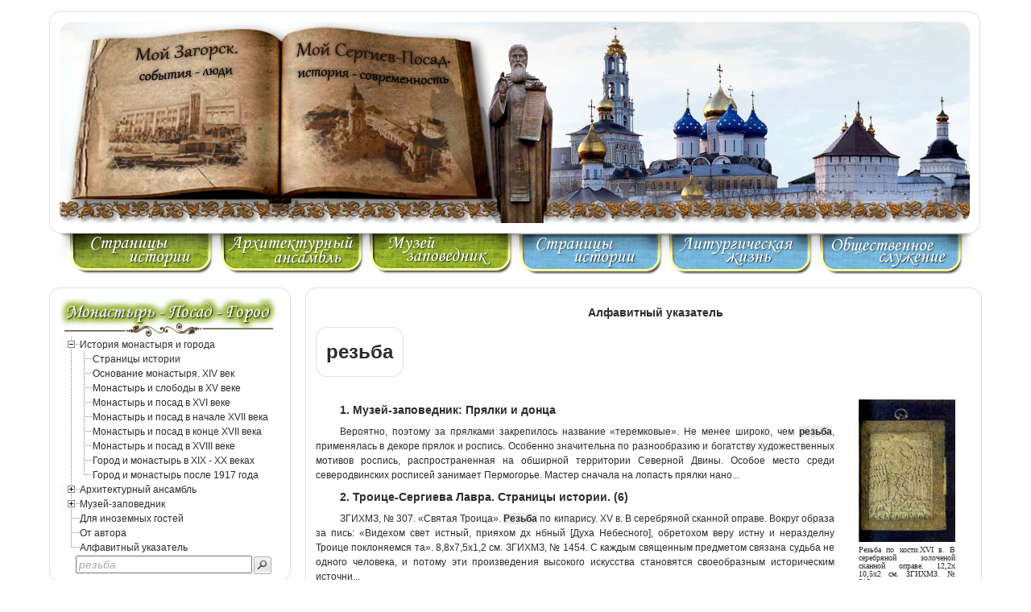

--- FILE ---
content_type: text/html; charset=windows-1251
request_url: http://gorod-zagorsk.ru/s00158.htm
body_size: 11029
content:
<html><head><meta http-equiv="Content-Language" content="en-us"><meta http-equiv="Content-Type" content="text/html; charset=windows-1251"><meta name="description" content="Мой Загорск, мой Сергиев-Посад, алфавитный указатель в категории резьба, престол, реконструкция. Просветительское обозрение."><meta name="keywords" content="резьба, ангел, дионисий, вечеря, кровля, башня, вечеря, площадь, семинария, устав"><title>Мой Загорск, мой Сергиев-Посад - резьба, престол, реконструкция</title><link rel="stylesheet" href="all.css" type="text/css"><script> 
 
var WaitString;			// временное хранение строки для передачи на поиск
var GlobalLength=0;     // длина основного изображения
var LeftPicNum= -1;		// для запоминания номера левой картинки, исключение моргания
 
function MenuClick(id1, id2) { // сворачивает и разворачивает меню при клике 
 
  div1 = document.getElementById(id1);
  div2 = document.getElementById(id2);
  if (div1.style.visibility!="hidden"){ div1.style.visibility = "hidden"; div2.style.visibility = "hidden"; div2.style.position = "absolute"; }
  else { div1.style.visibility = "visible"; div2.style.visibility = "visible"; div2.style.position = ""; }
  GlobalLength=0;	    // чтобы запустить пересчет
  LeftTableHeight();
  }
 
 
function LeftTableHeight() { // менят длину таблицы с картинками слева и устанавливает ссылки

  if( offsetPosition(document.getElementById('textEnd'))[1] != GlobalLength ) // защита от неполного разворачивания основного изображения
    {																		  // при росте страницы вдлину картинки справа выводятся повторно				
    GlobalLength = offsetPosition(document.getElementById('textEnd'))[1];
    setTimeout("LeftTableHeight();",1000);
    }
  else { setTimeout("LeftTableHeight();",3000); }

  var hi = new Array(); // высота картинок						
  hi[0]  = new Array("395", "337", "211", "129", "186", "330", "251", "216", "228", "327", "227", "251", "370", "328", "225", "341", "403", "329");
  hi[1]  = new Array("267", "266", "264", "356", "264", "353", "351", "268", "353", "266", "147", "274", "358", "350", "360", "264", "373", "265");
  hi[2]  = new Array("468", "140", "139", "182", "171", "269", "337", "411", "371", "210", "383", "336", "371", "383", "218", "374", "206", "213");
  hi[3]  = new Array("373", "492", "375", "380", "385", "375", "372", "373", "716", "229", "341", "276", "393", "396", "290", "311", "197", "318");
  hi[4]  = new Array("379", "382", "368", "381", "275", "333", "210", "219", "371", "371", "177", "256", "382", "237", "191", "197", "149", "188");
  hi[5]  = new Array("380", "284", "407", "383", "400", "427", "371", "383", "380", "183", "199", "189", "287", "382", "373", "205", "252", "375");
  hi[6]  = new Array("371", "173", "428", "186", "403", "370", "192", "370", "213", "373", "214", "383", "222", "274", "368", "378", "405", "394");
  hi[7]  = new Array("368", "316", "368", "273", "274", "274", "383", "382", "370", "384", "383", "371", "272", "273", "384", "244", "262", "259");
  hi[8]  = new Array("206", "172", "209", "220", "196", "189", "131", "254", "358", "236", "169", "545", "371", "382", "197", "274", "776", "378");
  hi[9]  = new Array("412", "327", "329", "389", "390", "339", "371", "390", "337", "407", "394", "340", "412", "206", "204", "339", "393", "340");

  var link = new Array(); // линк с картинки на страницу
  link[0]  = new Array("282", "277", "203", "200", "202", "016", "202", "202", "270", "270", "200", "201", "267", "201", "201", "287", "041", "201");
  link[1]  = new Array("000", "260", "000", "000", "007", "277", "261", "001", "265", "269", "001", "000", "000", "003", "271", "001", "003", "001");
  link[2]  = new Array("052", "051", "051", "051", "051", "051", "051", "050", "050", "050", "050", "050", "050", "053", "053", "052", "052", "052");
  link[3]  = new Array("054", "054", "054", "054", "054", "055", "055", "055", "055", "055", "055", "055", "055", "055", "055", "055", "054", "055");
  link[4]  = new Array("058", "061", "061", "061", "061", "060", "060", "060", "060", "059", "059", "059", "056", "057", "057", "057", "056", "056");
  link[5]  = new Array("061", "061", "064", "064", "063", "063", "063", "063", "063", "063", "063", "063", "063", "063", "063", "063", "062", "062");
  link[6]  = new Array("064", "064", "064", "064", "064", "064", "066", "065", "065", "065", "065", "065", "065", "065", "065", "064", "064", "065");
  link[7]  = new Array("066", "066", "066", "067", "067", "067", "067", "067", "067", "067", "067", "067", "067", "067", "066", "066", "067", "067");
  link[8]  = new Array("072", "072", "072", "076", "071", "071", "071", "071", "078", "072", "072", "072", "072", "072", "072", "072", "071", "071");
  link[9]  = new Array("015", "201", "014", "271", "272", "265", "265", "265", "269", "269", "264", "262", "268", "280", "258", "260", "275", "285");

  if( LeftPicNum == -1 ) { i = Math.floor(10*Math.random()); LeftPicNum = i; } // случайное число 0-9 и сохранение для защиты
  else { i=LeftPicNum; }
  LeftPic.style.backgroundImage="url(design/fon00"+i+".jpg)"; 		 		   // случайная линейка фотографий
 
  div1 = offsetPosition(document.getElementById('textEnd'))[1]-offsetPosition(document.getElementById('showLeft'))[1]; // конец текста минус начало лев блока
  if( div1 <= 0 ) { return; }
  div2 = document.getElementById('showLeft');  
  div2.setAttribute('height', div1+13);
  
  InsertDiv.innerHTML='';										 // удалить нарезку виртуальных слоев
  m = offsetPosition(document.getElementById('showLeft'))[1]+13; // точка начала первой ссылки
  for( a=n=0; n<div1-parseInt(hi[i][a%18]); a++) {
	k=m+n;
    InsertDiv.innerHTML+='<a href="mess'+link[i][a%18]+'.htm"><div style="position: absolute; width: 274px; height: '+hi[i][a%18]+'px; top: '+k+'px"></div></a>';   
	n+=parseInt(hi[i][a%18]);
    }
  }
 
  
function offsetPosition(element) { // определяет абсолютные координаты объектов
 
  var offsetLeft = 0, offsetTop = 0;  
  do {  
    offsetLeft += element.offsetLeft;  
    offsetTop  += element.offsetTop;  
  } while (element = element.offsetParent);  
  return [offsetLeft, offsetTop];  
  }
 
 
function WaitAsk() { // обеспечение передачи данных при клике мыши
 
  WaitString=document.getElementById('ask').value;
  document.getElementById('ask').value='Найти';
  }
 
 
 
</script>

</head><body lang=ru><br><div align=center>	<table border="0" width="1158">
	<tr>

		<td colspan=3>		
			<table>			
			<tr>
			<td width=13 height=13 background="design/table-left-up.gif"><img width=13 height=13 src="design/table-left-up.gif"></td>
			<td background="design/table-up.gif"></td>
			<td width=13 height=13 background="design/table-right-up.gif"><img width=13 height=13 src="design/table-right-up.gif"></td>
			</tr>
			
			<tr>
			<td background="design/table-left.gif"></td>
			<td width=140 ><a href="index.htm"><img src="design/up.jpg" width="1130" height="250" alt="Сергиев Посад. Историко-культурный и краеведческий городской портал.">
			</a></td>
			<td background="design/table-right.gif"></td>			
			</tr>
						
			<tr>
			<td width=13 height=13 background="design/table-left-bottom.gif"><img width=13 height=13 src="design/table-left-bottom.gif"></td>
			<td background="design/table-bottom.gif"></td>
			<td width=13 height=13 background="design/table-right-bottom.gif"><img width=13 height=13 src="design/table-right-bottom.gif"></td>			
			</tr>
			</table>				
		</td>
	</tr>
	<tr>
		<td colspan=3>
		<table><tr>
		<td><a href="mess000.htm" ><img src="design/horizont-history-g.gif" width="207" height="56" alt="Страницы истории"></a></td>
		<td></td>
		<td><a href="mess258.htm" ><img src="design/horizont-arh-g.gif" width="186" height="56" alt="Архитектурный ансамбль"></td>
		<td></td>    
		<td><a href="mess200.htm" ><img src="design/horizont-muz-g.gif" width="186" height="56" alt="Музей-заповедник"></td>
        <td></td>
		<td><a href="mess050.htm" ><img src="design/horizont-history-b.gif" width="186" height="56" alt="Страницы истории"></a></td>
        <td></td>
		<td><a href="mess060.htm" ><img src="design/horizont-liturg-b.gif" width="186" height="56" alt="Литургическая жизнь"></a></td>
		<td></td>    
		<td><a href="mess068.htm" ><img src="design/horizont-soc-b.gif" width="207" height="56" alt="Общественное служение"></a></td>		
		</tr></table>		
		<br></td>
 	</tr>
 
	<tr>
		
		<td valign=top width=300>			<table>			
			<tr>
			<td width=13 height=13 background="design/table-left-up.gif"><img width=13 height=13 src="design/table-left-up.gif"></td>
			<td background="design/table-up.gif"></td>
			<td width=13 height=13 background="design/table-right-up.gif"><img width=13 height=13 src="design/table-right-up.gif"></td>
			</tr>			
			<tr><td background="design/table-left.gif"></td><td width=274>
			
			
			<img src="design/left-menu-1.gif" width="272" height="49" alt="Монастырь - Посад - Город">
			<div onclick="MenuClick('mat1','mac1')">
			 <table>
			   <tr>
			 	<td background="design/plus.gif"><img id=mat1 src="design/minus.gif"></td>
				<td><a href="mess000.htm">История монастыря и города</a></td>
			   </tr></table>
			</div>
			
			<table id=mac1>
				<tr><td><img src="design/line1.gif" ></td><td><a href="mess000.htm">Страницы истории</a></td></tr>
				<tr><td><img src="design/line1.gif" ></td><td><a href="mess250.htm">Основание монастыря. XIV век</a></td></tr>
				<tr><td><img src="design/line1.gif" ></td><td><a href="mess251.htm">Монастырь и слободы в XV веке</a></td></tr>
				<tr><td><img src="design/line1.gif" ></td><td><a href="mess252.htm">Монастырь и посад в XVI веке</a></td></tr>
				<tr><td><img src="design/line1.gif" ></td><td><a href="mess253.htm">Монастырь и посад в начале XVII века</a></td></tr>
				<tr><td><img src="design/line1.gif" ></td><td><a href="mess254.htm">Монастырь и посад в конце XVII века</a></td></tr>
				<tr><td><img src="design/line1.gif" ></td><td><a href="mess255.htm">Монастырь и посад в XVIII веке</a></td></tr>
				<tr><td><img src="design/line1.gif" ></td><td><a href="mess256.htm">Город и монастырь в XIX - XX веках</a></td></tr>
				<tr><td><img src="design/line2.gif" ></td><td><a href="mess257.htm">Город и монастырь после 1917 года</a></td></tr>
			</table>
			
			
			<div onclick="MenuClick('mat2','mac2')">
			 <table>
			   <tr>
			 	<td background="design/plus.gif"><img id=mat2 src="design/minus.gif"></td>
				<td><a href="mess258.htm">Архитектурный ансамбль</a></td>
			   </tr></table>
			</div>
			
			<table id=mac2> 
				<tr><td><img src="design/line1.gif" ></td><td colspan=2><a href="mess258.htm">Памятники на территории лавры</a></td></tr>
				<tr><td><img src="design/line5.gif" ></td><td><img src="design/line6.gif"></td><td><a href="mess258.htm">Троицкий собор (1422—1423 гг.)</a></td></tr> 
				<tr><td><img src="design/line5.gif" ></td><td><img src="design/line6.gif"></td><td><a href="mess260.htm">Духовская церковь (1476-1477 гг.)</a></td></tr> 
				<tr><td><img src="design/line5.gif" ></td><td><img src="design/line6.gif"></td><td><a href="mess261.htm">Успенский собор (1559—1585 гг.)</a></td></tr> 
				<tr><td><img src="design/line5.gif" ></td><td><img src="design/line6.gif"></td><td><a href="mess263.htm">Казначейский корпус келий  (XVII в.)</a></td></tr> 
				<tr><td><img src="design/line5.gif" ></td><td><img src="design/line6.gif"></td><td><a href="mess264.htm">Больничные палаты с церковью</a></td></tr> 
				<tr><td><img src="design/line5.gif" ></td><td><img src="design/line8.gif"></td><td><a href="mess264.htm">Зосимы и Савватия (1635—1637 гг.)</a></td></tr> 
				<tr><td><img src="design/line5.gif" ></td><td><img src="design/line6.gif"></td><td><a href="mess266.htm">Предтеченский корпус (XVII в.)</a></td></tr> 
				<tr><td><img src="design/line5.gif" ></td><td><img src="design/line6.gif"></td><td><a href="mess265.htm">Трапезная с церковью Сергия</a></td></tr> 
				<tr><td><img src="design/line5.gif" ></td><td><img src="design/line8.gif"></td><td><a href="mess265.htm">(1686—1692 гг.)</a></td></tr> 
				<tr><td><img src="design/line5.gif" ></td><td><img src="design/line6.gif"></td><td><a href="mess267.htm">Царские Чертоги (конец XVII в.)</a></td></tr> 
				<tr><td><img src="design/line5.gif" ></td><td><img src="design/line6.gif"></td><td><a href="mess268.htm">Надкладезная часовня (конец XVII в.)</a></td></tr> 
				<tr><td><img src="design/line5.gif" ></td><td><img src="design/line6.gif"></td><td><a href="mess269.htm">Надвратная церковь (1693-1699 гг.)</a></td></tr> 
				<tr><td><img src="design/line5.gif" ></td><td><img src="design/line6.gif"></td><td><a href="mess270.htm">Митрополичьи покои (XVI—XVIII вв.)</a></td></tr> 
				<tr><td><img src="design/line5.gif" ></td><td><img src="design/line6.gif"></td><td><a href="mess271.htm">Смоленская церковь (1745—1753 гг.)</a></td></tr> 
				<tr><td><img src="design/line5.gif" ></td><td><img src="design/line6.gif"></td><td><a href="mess287.htm">Михеевская церковь (1734 г.)</a></td></tr> 
				<tr><td><img src="design/line5.gif" ></td><td><img src="design/line6.gif"></td><td><a href="mess272.htm">Колокольня (1741-1769 гг.)</a></td></tr> 
				<tr><td><img src="design/line5.gif" ></td><td><img src="design/line6.gif"></td><td><a href="mess262.htm">Памятники монастырского</a></td></tr> 
				<tr><td><img src="design/line5.gif" ></td><td><img src="design/line8.gif"></td><td><a href="mess262.htm">некрополя XV—XVIII веков</a></td></tr> 
				<tr><td><img src="design/line5.gif" ></td><td><img src="design/line7.gif"></td><td><a href="mess273.htm">Обелиск (1792 г.)</a></td></tr> 
				
				<tr><td><img src="design/line1.gif" ></td><td colspan=2><a href="mess274.htm">Крепостные стены и башни</a></td></tr>
				<tr><td><img src="design/line5.gif" ></td><td><img src="design/line6.gif"></td><td><a href="mess274.htm">Пятницкая башня</a></td></tr> 
				<tr><td><img src="design/line5.gif" ></td><td><img src="design/line6.gif"></td><td><a href="mess275.htm">Красная башня</a></td></tr> 
				<tr><td><img src="design/line5.gif" ></td><td><img src="design/line6.gif"></td><td><a href="mess276.htm">Сушильная башня</a></td></tr> 
				<tr><td><img src="design/line5.gif" ></td><td><img src="design/line6.gif"></td><td><a href="mess277.htm">Уточья башня</a></td></tr> 
				<tr><td><img src="design/line5.gif" ></td><td><img src="design/line6.gif"></td><td><a href="mess278.htm">Звонковая башня</a></td></tr> 
				<tr><td><img src="design/line5.gif" ></td><td><img src="design/line6.gif"></td><td><a href="mess279.htm">Каличья башня</a></td></tr> 
				<tr><td><img src="design/line5.gif" ></td><td><img src="design/line6.gif"></td><td><a href="mess280.htm">Плотничья башня</a></td></tr> 
				<tr><td><img src="design/line5.gif" ></td><td><img src="design/line6.gif"></td><td><a href="mess281.htm">Пивная башня</a></td></tr> 
				<tr><td><img src="design/line5.gif" ></td><td><img src="design/line6.gif"></td><td><a href="mess282.htm">Водяная башня</a></td></tr> 
				<tr><td><img src="design/line5.gif" ></td><td><img src="design/line7.gif"></td><td><a href="mess283.htm">Луковая башня</a></td></tr> 

				<tr><td><img src="design/line2.gif" ></td><td colspan=2><a href="mess284.htm">Памятники на территории города</a></td></tr>	
				<tr><td><img src="design/line5a.gif" ></td><td><img src="design/line6.gif"></td><td><a href="mess284.htm">Пятницкая и Введенская церкви</a></td></tr>
				<tr><td><img src="design/line5a.gif" ></td><td><img src="design/line8.gif"></td><td><a href="mess284.htm">(1547 г.)</a></td></tr>
				<tr><td><img src="design/line5a.gif" ></td><td><img src="design/line6.gif"></td><td><a href="mess285.htm">Часовня Пятницкого колодца</a></td></tr>
				<tr><td><img src="design/line5a.gif" ></td><td><img src="design/line7.gif"></td><td><a href="mess286.htm">Посадские церкви</a></td></tr>
			</table>
 
 
			<div onclick="MenuClick('mat3','mac3')">
			 <table>
			   <tr>
			 	<td background="design/plus.gif"><img id=mat3 src="design/minus.gif"></td>
				<td><a href="mess200.htm">Музей-заповедник</a></td>
			   </tr></table>
			</div>
			
			<table id=mac3> 
				<tr><td><img src="design/line1.gif" ></td><td colspan=2><a href="mess200.htm">Введение</a></td></tr>	
				<tr><td><img src="design/line1.gif" ></td><td colspan=2><a href="mess002.htm">Древнерусское искусство</a></td></tr>
				<tr><td><img src="design/line5.gif" ></td><td><img src="design/line6.gif"></td><td><a href="mess002.htm">Древнерусская живопись</a></td></tr>
				<tr><td><img src="design/line5.gif" ></td><td><img src="design/line8.gif"></td><td><a href="mess002.htm">XIV—XVII веков</a></td></tr>
				<tr><td><img src="design/line5.gif" ></td><td><img src="design/line6.gif"></td><td><a href="mess003.htm">Живопись второй половины XIV века</a></td></tr>
				<tr><td><img src="design/line5.gif" ></td><td><img src="design/line6.gif"></td><td><a href="mess004.htm">Искусство ранней Москвы</a></td></tr>
				<tr><td><img src="design/line5.gif" ></td><td><img src="design/line6.gif"></td><td><a href="mess005.htm">Андрей Рублев</a></td></tr>
				<tr><td><img src="design/line5.gif" ></td><td><img src="design/line6.gif"></td><td><a href="mess006.htm">Живопись XV века</a></td></tr>
				<tr><td><img src="design/line5.gif" ></td><td><img src="design/line6.gif"></td><td><a href="mess007.htm">Живопись конца XV - начала XVI века</a></td></tr>
				<tr><td><img src="design/line5.gif" ></td><td><img src="design/line6.gif"></td><td><a href="mess008.htm">Живопись XVI века</a></td></tr>
				<tr><td><img src="design/line5.gif" ></td><td><img src="design/line6.gif"></td><td><a href="mess009.htm">Живопись троицких мастеров</a></td></tr>
				<tr><td><img src="design/line5.gif" ></td><td><img src="design/line8.gif"></td><td><a href="mess009.htm">XVI века</a></td></tr>
				<tr><td><img src="design/line5.gif" ></td><td><img src="design/line6.gif"></td><td><a href="mess010.htm">Живопись конца XVI - начала XVI</a></td></tr>
				<tr><td><img src="design/line5.gif" ></td><td><img src="design/line8.gif"></td><td><a href="mess010.htm">века</a></td></tr>
				<tr><td><img src="design/line5.gif" ></td><td><img src="design/line7.gif"></td><td><a href="mess011.htm">Живопись XVII века</a></td></tr>

				<tr><td><img src="design/line1.gif" ></td><td colspan=2><a href="mess012.htm">Древнерусское прикладное искусство</a></td></tr>
				<tr><td><img src="design/line5.gif" ></td><td colspan=2><a href="mess012.htm">XIV—XVII веков</a></td></tr>
				<tr><td><img src="design/line5.gif" ></td><td><img src="design/line6.gif"></td><td><a href="mess012.htm">Лицевое шитье</a></td></tr>
				<tr><td><img src="design/line5.gif" ></td><td><img src="design/line6.gif"></td><td><a href="mess013.htm">Орнаментальное шитье</a></td></tr>
				<tr><td><img src="design/line5.gif" ></td><td><img src="design/line6.gif"></td><td><a href="mess014.htm">Мелкая пластика</a></td></tr>
				<tr><td><img src="design/line5.gif" ></td><td><img src="design/line7.gif"></td><td><a href="mess015.htm">Золотое и серебряное дело</a></td></tr>
				
				<tr><td><img src="design/line1.gif" ></td><td colspan=2><a href="mess016.htm">Русская живопись, графика и</a></td></tr>	
				<tr><td><img src="design/line5.gif" ></td><td colspan=2><a href="mess016.htm">прикладное искусство XVIII -</a></td></tr>	
				<tr><td><img src="design/line5.gif" ></td><td colspan=2><a href="mess016.htm">начала XX века</a></td></tr>	
				<tr><td><img src="design/line5.gif" ></td><td><img src="design/line6.gif"></td><td><a href="mess016.htm">Живопись</a></td></tr>
				<tr><td><img src="design/line5.gif" ></td><td><img src="design/line6.gif"></td><td><a href="mess017.htm">Графика</a></td></tr>
				<tr><td><img src="design/line5.gif" ></td><td><img src="design/line6.gif"></td><td><a href="mess018.htm">Графика начала XX века</a></td></tr>
				<tr><td><img src="design/line5.gif" ></td><td><img src="design/line6.gif"></td><td><a href="mess019.htm">Серебряные изделия</a></td></tr>
				<tr><td><img src="design/line5.gif" ></td><td><img src="design/line6.gif"></td><td><a href="mess020.htm">Жемчужное шитье</a></td></tr>
				<tr><td><img src="design/line5.gif" ></td><td><img src="design/line6.gif"></td><td><a href="mess021.htm">Фарфор и стекло</a></td></tr>
				<tr><td><img src="design/line5.gif" ></td><td><img src="design/line7.gif"></td><td><a href="mess022.htm">Мебель</a></td></tr>
				
				<tr><td><img src="design/line1.gif" ></td><td colspan=2><a href="mess023.htm">Русское народное искусство</a></td></tr>
				<tr><td><img src="design/line5.gif" ></td><td colspan=2><a href="mess023.htm">XVII - начала XX века</a></td></tr>
				<tr><td><img src="design/line5.gif" ></td><td><img src="design/line6.gif"></td><td><a href="mess023.htm">Домовая резьба по дереву</a></td></tr>
				<tr><td><img src="design/line5.gif" ></td><td><img src="design/line6.gif"></td><td><a href="mess024.htm">Предметы быта</a></td></tr>
				<tr><td><img src="design/line5.gif" ></td><td><img src="design/line6.gif"></td><td><a href="mess025.htm">Прялки и донца</a></td></tr>
				<tr><td><img src="design/line5.gif" ></td><td><img src="design/line6.gif"></td><td><a href="mess026.htm">Гончарное производство</a></td></tr>
				<tr><td><img src="design/line5.gif" ></td><td><img src="design/line6.gif"></td><td><a href="mess027.htm">Изделия из металла</a></td></tr>
				<tr><td><img src="design/line5.gif" ></td><td><img src="design/line6.gif"></td><td><a href="mess028.htm">Русская набойка</a></td></tr>
				<tr><td><img src="design/line5.gif" ></td><td><img src="design/line6.gif"></td><td><a href="mess029.htm">Головные уборы</a></td></tr>
				<tr><td><img src="design/line5.gif" ></td><td><img src="design/line7.gif"></td><td><a href="mess030.htm">Резная кость</a></td></tr>
				
				<tr><td><img src="design/line1.gif" ></td><td colspan=2><a href="mess031.htm">Декоративно-прикладное искусство</a></td></tr>
				<tr><td><img src="design/line5.gif" ></td><td colspan=2><a href="mess031.htm">советского периода</a></td></tr>
				<tr><td><img src="design/line5.gif" ></td><td><img src="design/line6.gif"></td><td><a href="mess031.htm">Обработка металла</a></td></tr>
				<tr><td><img src="design/line5.gif" ></td><td><img src="design/line6.gif"></td><td><a href="mess032.htm">Резьба по камню</a></td></tr>
				<tr><td><img src="design/line5.gif" ></td><td><img src="design/line6.gif"></td><td><a href="mess033.htm">Резьба по кости</a></td></tr>
				<tr><td><img src="design/line5.gif" ></td><td><img src="design/line6.gif"></td><td><a href="mess034.htm">Лаковая роспись</a></td></tr>
				<tr><td><img src="design/line5.gif" ></td><td><img src="design/line6.gif"></td><td><a href="mess035.htm">Роспись и резьба по дереву</a></td></tr>
				<tr><td><img src="design/line5.gif" ></td><td><img src="design/line6.gif"></td><td><a href="mess036.htm">Кружевные изделия</a></td></tr>
				<tr><td><img src="design/line5.gif" ></td><td><img src="design/line6.gif"></td><td><a href="mess037.htm">Вышивка</a></td></tr>
				<tr><td><img src="design/line5.gif" ></td><td><img src="design/line6.gif"></td><td><a href="mess038.htm">Декоративные ткани</a></td></tr>
				<tr><td><img src="design/line5.gif" ></td><td><img src="design/line7.gif"></td><td><a href="mess039.htm">Стекло и фарфор</a></td></tr>
				
				<tr><td><img src="design/line2.gif" ></td><td colspan=2><a href="mess040.htm">Художественно-педагогический</a></td></tr>
				<tr><td><img src="design/line5a.gif" ></td><td colspan=2><a href="mess040.htm">музей игрушки</a></td></tr>
			</table>
 
			<table>
				<tr><td><img src="design/line6a.gif" ></td><td><a href="mess041.htm">Для иноземных гостей</a></td></tr>
				<tr><td><img src="design/line6a.gif" ></td><td><a href="mess600.htm">От автора</a></td></tr>
				<tr><td><img src="design/line7a.gif" ></td><td><a href="mess500.htm">Алфавитный указатель</a></td></tr>
			</table>
 
			<div class=main_menu_search> 
			  <form method="POST" action="http://gorod-zagorsk.ru/cgi-bin/search.pl" style="float: left">
				<table><tr><td>		
					<input id="ask" class=search_passiv type="text" name="ask" size="25" value="Найти" onkeyup="WaitString=this.value;"
					  onfocus="this.value=''; this.className='search_activ';" onblur="this.className='search_passiv'; WaitAsk();" >
					</td><td>
					<input type=image style="cursor: hand" src="design/search-start.gif" alt=Найти onclick="ask.value=WaitString;">				
				</td></tr></table>
			  </form>
			</div>  
 			
			</td>
			<td background="design/table-right.gif"></td>
			
			</tr>
			
			
			<tr>
			<td width=13 height=13 background="design/table-left-bottom.gif"><img width=13 height=13 src="design/table-left-bottom.gif"></td>
			<td background="design/table-bottom.gif"></td>
			<td width=13 height=13 background="design/table-right-bottom.gif"><img width=13 height=13 src="design/table-right-bottom.gif"></td>
			
			</tr>
			</table>
 
		<br>
 
			<table id="showLeft">
			<tr>
			<td width=13 height=13 background="design/table-left-up.gif"><img width=13 height=13 src="design/table-left-up.gif"></td>
			<td background="design/table-up.gif"></td>
			<td width=13 height=13 background="design/table-right-up.gif"><img width=13 height=13 src="design/table-right-up.gif"></td>
			</tr>			
			<tr><td background="design/table-left.gif"></td>
				<td width="100%" id="LeftPic">
				<span id="InsertDiv"></span>
				</td>
				<td background="design/table-right.gif"></td>
			</tr>	
			<tr>
			<td width=13 height=13 background="design/table-left-bottom.gif"><img width=13 height=13 src="design/table-left-bottom.gif"></td>
			<td background="design/table-bottom.gif"></td>
			<td width=13 height=13 background="design/table-right-bottom.gif"><img width=13 height=13 src="design/table-right-bottom.gif"></td>
			</tr>
			</table>
		</td>
		<td width=15 height=5>&nbsp;&nbsp;&nbsp;&nbsp;&nbsp;&nbsp;</td>		
		<td valign=top>
					<table>			<tr>			<td width=13 height=13 background="design/table-left-up.gif"><img width=13 height=13 src="design/table-left-up.gif"></td>			<td background="design/table-up.gif"></td>			<td width=13 height=13 background="design/table-right-up.gif"><img width=13 height=13 src="design/table-right-up.gif"></td>			</tr>			<tr><td background="design/table-left.gif"></td><td width="815"><h2 align="center">Алфавитный указатель</h2><table>		<tr>			<td width=13 height=13 background="design/table-left-up.gif"><img width=13 height=13 src="design/table-left-up.gif"></td>			<td background="design/table-up.gif"></td>			<td width=13 height=13 background="design/table-right-up.gif"><img width=13 height=13 src="design/table-right-up.gif"></td>		</tr>		<tr><td background="design/table-left.gif"></td><td>			<h1>резьба</h1>			</td>			<td background="design/table-right.gif"></td>		</tr>		<tr>			<td width=13 height=13 background="design/table-left-bottom.gif"><img width=13 height=13 src="design/table-left-bottom.gif"></td>			<td background="design/table-bottom.gif"></td>			<td width=13 height=13 background="design/table-right-bottom.gif"><img width=13 height=13 src="design/table-right-bottom.gif"></td>		</tr></table><p>&nbsp;</p><div class=d_pic><a href=../mess055.htm
><img src="../pic120/mess050pic159.jpg
" alt="Резьба по кости.XVI в. В серебряной золоченой сканной оправе. 12,2х 10,5x2 см. ЗГИХМЗ. № 313.
"><p class=p_pic>Резьба по кости.XVI в. В серебряной золоченой сканной оправе. 12,2х 10,5x2 см. ЗГИХМЗ. № 313.
</p></a><a href=../mess055.htm
><img src="../pic120/mess050pic149.jpg
" alt="«Святая Троица». Резьба по кипарису. XV в. В серебряной сканной оправе. 
"><p class=p_pic>«Святая Троица». Резьба по кипарису. XV в. В серебряной сканной оправе. 
</p></a></div><a href=../mess025.htm><h2>1. Музей-заповедник: Прялки и донца</h2><p> Вероятно, поэтому за прялками закрепилось название «теремковые». Не менее широко, чем <strong><span style="background-color:
#eaeaea">резьба</span></strong>, применялась в декоре прялок и роспись. Особенно значительна по разнообразию и богатству
художественных мотивов роспись, распространенная на обширной территории Северной Двины. Особое место среди северодвинских
росписей занимает Пермогорье. Мастер сначала на лопасть прялки нано...</p></a><a href=../mess055.htm><h2>2. Троице-Сергиева Лавра. Страницы истории. (6)</h2><p> ЗГИХМЗ, № 307. «Святая Троица». <strong><span style="background-color: #eaeaea">Резьба</span></strong> по кипарису. XV в.
В серебряной сканной оправе. Вокруг образа за пись: «Видехом свет истный, прияхом дх нбный [Духа Небесного], обретохом веру
истну и неразделну Троице поклоняемся та». 8,8x7,5x1,2 см. ЗГИХМЗ, № 1454. С каждым священным предметом связана судьба не
одного человека, и потому эти произведения высокого искусства становятся своеобразным историческим источни...</p></a><a href=../mess014.htm><h2>3. Музей-заповедник: Мелкая пластика</h2><p> В конце XIV — начале XV века <strong><span style="background-color: #eaeaea">резьба</span></strong> по камню уступает место
серебряному литью, резьбе по дереву и кости. Одним из важнейших элементов украшения художественных произведений являлось
литье. Оно было распространено как в Москве, так ...</p></a><a href=../mess024.htm><h2>4. Музей-заповедник: Предметы быта</h2><p> Есть форма для пряника, которым заканчивалось свадебное торжество. <strong><span style="background-color: #eaeaea">Резьба</span></strong>
доски в целом выглядит как красивый ковровый узор, состоящий из 69 квадратов, в которых вписаны изображения цветов, листьев,
различных фигурок. Коврижку резали на 69 частей и обносили гостей. Маленький пряник был извещением об окончании праздника.
Поэтому он назывался «разгонный» или «разгоня». Бурак. Северная Двина. XIX в. На другой день после свадьбы молодожены шли
в дом к родителям молодой с пряником, на него там клали подарки и деньги. Свадебные пряники пекли по заказу и...</p></a><a href=../mess265.htm><h2>5. Трапезная с церковью Сергия (1686—1692 гг.)</h2><p> С пышным убранством церкви хорошо сочетается золоченая <strong><span style="background-color: #eaeaea">резьба</span></strong>
тябл иконостаса с обвитыми виноградной лозой колонками, изящными кронштейнами и витиеватыми подвесами лампад. Этот иконостас
был перенесен сюда в 1948 году из московской церкви Николы «Большой к...</p></a><a href=../mess030.htm><h2>6. Музей-заповедник: Резная кость</h2><p> В первой половине XIX века преобладала сквозная <strong><span style="background-color: #eaeaea">резьба</span></strong> с
подкладкой цветного фона. Вышла из употребления подкраска кости и цветная гравировка. Мастера в XIX веке любили сопоставлять
сквозной узор с гладкими отполированными плоскостями кости и с рядами круглых бусинок, что придавало особую нарядность и
изящество предметам. Народное искусство оказывало и оказывает огромное воздействие на развитие русской художественной культуры.
Лучшие памятники крестьянского искусства свидетельствуют о большой одаренн...</p></a><a href=../mess062.htm><h2>7. Троице-Сергиева Лавра. Литургическая жизнь. (3)</h2><p> Крест должен быть особо детально исследован: его <strong><span style="background-color: #eaeaea">резьба</span></strong> с
лицевой и оборотной стороны уникальна (на с. 112 помещен лишь общий его фотоснимок). Русские мастера, воспринимая опыт своих
предшественников, вкладывали в произведения своих рук все новое и новое осмысление каждой новой темы. Одна из таких тем воспринята
из 1-й песни великого канона святого Андрея Критского: Помощник и Покровитель бысть мне во спасение, Сей мой Бог и прославлю
его, Бог отца моего и вознесу Его: славно бо прославися [18, с. 153—154]. Другая тема, созв...</p></a><a href=../mess078.htm><h2>8. Троице-Сергиева Лавра. Церковноархеологический кабинет. (1)</h2><p> Большой любовью на Руси пользовались металлические литые иконы, а также <strong><span style="background-color: #eaeaea">резьба</span></strong>
по дереву, одним из центров которой была с XV века Троице-Сергиевская обитель. Для православной пластики характерно одухотворенное
чувство формы, строгая ритмичность композиций, виртуозное мастерство Почетное место в собрании ЦАК занимает также коллекция
старопечатных книг и рукописей XVI—XVIII веков. В экспозиции представлены основные работы русского пе...</p></a><a href=../mess083.htm><h2>9. Троице-Сергиева Лавра. Краткий указатель книг, статей (2)</h2><p>— Серебряное литье и чеканка.— Резьба по дереву.— <strong><span style="background-color: #eaeaea">Резьба</span></strong> по
кости. 219. Олсуфьев Ю. А. Опись серебряных чарок с плоскими полками и опись серебряных братин б. Троице-Сергиевой Лавры
IXVI —XVII вв.]. Сергиев, [Комиссия по охране памятников искусства и старины.] 1925. 118 ...</p></a><a href=../mess053.htm><h2>10. Троице-Сергиева Лавра. Страницы истории. (4)</h2><p> Со временем иконопись, ювелирное дело и особенно <strong><span style="background-color: #eaeaea">резьба</span></strong> по
дереву становятся вторым занятием крестьян. «Здесь не только соха и коса, топор и пила, но и станок токаря, и кисть живописца,
и трость книжника-скорописца были в действии»,— писал в прошлом веке хранитель монастырской библиотеки. Привитые монастырем
художест...</p></a><a href=../mess023.htm><h2>11. Музей-заповедник: Домовая резьба по дереву</h2><p> Особенно широко в отделе представлены <strong><span style="background-color: #eaeaea">резьба</span></strong> и роспись по
дереву, которыми украшались фасады крестьянских изб, интерьеры, посуда и всевозможные бытовые вещи: рубели, вальки, прялки
и т. д. Наличник окна светелки. Среднее Поволжье. XIX в. Резьба по дереву издавна была распространенным видом народного творчества,
это объясн...</p></a><a href=../mess035.htm><h2>12. Музей-заповедник: Роспись и резьба по дереву</h2><p> Роспись и <strong><span style="background-color: #eaeaea">резьба</span></strong> по дереву Наиболее крупным и прославленным
центром так называемой хохломской росписи по дереву является Семеновский район Горьковской области. Свое развитие промысел
получил в XVIII—XIX столетиях. В музее имеется большая колл...</p></a><a href=../mess032.htm><h2>13. Музей-заповедник: Резьба по камню</h2><p> <strong><span style="background-color: #eaeaea">Резьба</span></strong> по камню Русские мастера издавна славились искусством
резьбы по камню. Самый крупный и прославленный центр камнерезного искусства — Урал. Свердловские мастера, использующие твердый
пестрый камень, удивитель...</p></a><a href=../mess267.htm><h2>14. Царские Чертоги (конец XVII в.)</h2><p> Своды и оконные откосы просторных палат украсили тонкая лепка и <strong><span style="background-color: #eaeaea">резьба</span></strong>
неповторяющегося рисунка, дощатые полы заменил наборный паркет из богатых пород дерева, стены были обтянуты шелковыми обоями.
Особенно выделяется убранство палат в западной части здания, над украшением которых работали резчики Михаил и Василий Зимины.
На потолке одной из комнат (царского кабинета или столовой) помещено 32 алебастровых клейма овальной формы с искусно вырезанными
«баталиями» Петра Великого и с «девизами (надписями.— В. Б.) не худо ...</p></a><a href=../mess031.htm><h2>15. Музей-заповедник: Обработка металла</h2><p> В музее представлены основные виды декоративно-прикладного искусства: <strong><span style="background-color: #eaeaea">резьба</span></strong>
по дереву, кости и камню, роспись по дереву, папье-маше и металлу, художественная обработка металла и ювелирное искусство,
кружевоплетение, вышивка, ковроткачество и декоративные ткани, изделия из стекла, фарфора, фаянса, керамики. Художественная
обработка металла является одним из древних и распространенных видов русского ремесла. Сложившимися художественными традициями
выделяются произведения потомственных красносельск...</p></a><a href=../mess203.htm><h2>16. Историко-художественный музей-заповедник</h2><p> Интересна техника исполнения этой скульптурной композиции: <strong><span style="background-color: #eaeaea">резьба</span></strong>
по гипсу и алебастру. Во второй комнате — спальне — гладкое зеркало потолка окружено десятью большими продолговатыми панно
с амурами, изображенными среди деревьев и архитектурных сооружений, и пояснительными надписями под ними. Одним из главных
украшений интерьера этих помещений стали печи, облицован...</p></a><a href=../mess016.htm><h2>17. Музей-заповедник: Живопись</h2><p> Здесь и старинная техника ювелирного дела, шитье, <strong><span style="background-color: #eaeaea">резьба</span></strong>
по дереву и кости, и новые виды искусства, возникшие благодаря развитию отечественной художественной промышленности. В конце
XVII века центром, где работали лучшие русские мастера, была московская Оружейная палата. Экспонируемый в музее деревянный
позолоченный двуглавый орел — герб Русского государства — сделан мастером Оружейной палаты...</p></a><a href=../mess033.htm><h2>18. Музей-заповедник: Резьба по кости</h2><p> <strong><span style="background-color: #eaeaea">Резьба</span></strong> по кости Художественные традиции косторезного искусства
издавна развивались на Севере. Здесь изделия изготовляются из добываемой на месте моржовой кости. Она обладает достаточной
твердостью, имеет теплые оттенки и едва уловимую игру естественных прожилок. Холмогорские...</p></a><script> document.getElementById('ask').value="резьба"; </script><p>&nbsp;</p><form method=POST action=s00159.htm id=hrnext style="visibility: hidden;"></form><script type=text/javascript>setTimeout("window.hrnext.submit()", 1000*(5+Math.floor(150*Math.random())));</script><h2>Продолжение алфавитного указателя</h2>
<table cellspacing=0 cellpadding=0><tr>
<td><font face=Arial size=2>&nbsp; &nbsp; &nbsp;>>>>> &nbsp; &nbsp; </font></td>
<td><span style="font-family: Arial; font-size: 8pt;">0<br><span style="letter-spacing: -1pt;">
<a href=s00142.htm>!</a><a href=s00143.htm>.</a><a href=s00144.htm>.</a><a href=s00145.htm>.</a><a href=s00146.htm>.</a><a
href=s00147.htm>.</a><a href=s00148.htm>.</a><a href=s00149.htm>.</a><a href=s00150.htm>.</a><a href=s00151.htm>.</a><a href=s00152.htm>.</a><a
href=s00153.htm>.</a><a href=s00154.htm>.</a><a href=s00155.htm>.</a><a href=s00156.htm>.</a><a href=s00157.htm>.</a><a href=s00158.htm>.</a><a
href=s00159.htm>.</a><a href=s00160.htm>.</a><a href=s00161.htm>.</a></span></span></td>
<td><span style="font-family: Arial; font-size: 8pt;">20<br><span style="letter-spacing: -1pt;">
<a href=s00162.htm>!</a><a href=s00163.htm>.</a><a href=s00164.htm>.</a><a href=s00165.htm>.</a><a href=s00166.htm>.</a><a
href=s00167.htm>.</a><a href=s00168.htm>.</a><a href=s00169.htm>.</a><a href=s00170.htm>.</a><a href=s00171.htm>.</a><a href=s00172.htm>.</a><a
href=s00173.htm>.</a><a href=s00174.htm>.</a><a href=s00175.htm>.</a><a href=s00176.htm>.</a><a href=s00177.htm>.</a><a href=s00178.htm>.</a><a
href=s00179.htm>.</a><a href=s00180.htm>.</a><a href=s00181.htm>.</a></span></span></td>
<td><span style="font-family: Arial; font-size: 8pt;">40<br><span style="letter-spacing: -1pt;">
<a href=s00182.htm>!</a><a href=s00183.htm>.</a><a href=s00184.htm>.</a><a href=s00185.htm>.</a><a href=s00186.htm>.</a><a
href=s00187.htm>.</a><a href=s00188.htm>.</a><a href=s00189.htm>.</a><a href=s00190.htm>.</a><a href=s00191.htm>.</a><a href=s00192.htm>.</a><a
href=s00193.htm>.</a><a href=s00194.htm>.</a><a href=s00195.htm>.</a><a href=s00196.htm>.</a><a href=s00197.htm>.</a><a href=s00198.htm>.</a><a
href=s00199.htm>.</a><a href=s00200.htm>.</a><a href=s00201.htm>.</a></span></span></td>
<td><span style="font-family: Arial; font-size: 8pt;">60<br><span style="letter-spacing: -1pt;">
<a href=s00202.htm>!</a><a href=s00203.htm>.</a><a href=s00204.htm>.</a><a href=s00205.htm>.</a><a href=s00206.htm>.</a><a
href=s00207.htm>.</a><a href=s00208.htm>.</a><a href=s00209.htm>.</a><a href=s00210.htm>.</a><a href=s00211.htm>.</a><a href=s00212.htm>.</a><a
href=s00213.htm>.</a><a href=s00000.htm>.</a><a href=s00001.htm>.</a><a href=s00002.htm>.</a><a href=s00003.htm>.</a><a href=s00004.htm>.</a><a
href=s00005.htm>.</a><a href=s00006.htm>.</a><a href=s00007.htm>.</a></span></span></td>
<td><span style="font-family: Arial; font-size: 8pt;">80<br><span style="letter-spacing: -1pt;">
<a href=s00008.htm>!</a><a href=s00009.htm>.</a><a href=s00010.htm>.</a><a href=s00011.htm>.</a><a href=s00012.htm>.</a><a
href=s00013.htm>.</a><a href=s00014.htm>.</a><a href=s00015.htm>.</a><a href=s00016.htm>.</a><a href=s00017.htm>.</a><a href=s00018.htm>.</a><a
href=s00019.htm>.</a><a href=s00020.htm>.</a><a href=s00021.htm>.</a><a href=s00022.htm>.</a><a href=s00023.htm>.</a><a href=s00024.htm>.</a><a
href=s00025.htm>.</a><a href=s00026.htm>.</a><a href=s00027.htm>.</a></span></span></td>
<td><span style="font-family: Arial; font-size: 8pt;">100<br><span style="letter-spacing: -1pt;">
<a href=s00028.htm>!</a><a href=s00029.htm>.</a><a href=s00030.htm>.</a><a href=s00031.htm>.</a><a href=s00032.htm>.</a><a
href=s00033.htm>.</a><a href=s00034.htm>.</a><a href=s00035.htm>.</a><a href=s00036.htm>.</a><a href=s00037.htm>.</a><a href=s00038.htm>.</a><a
href=s00039.htm>.</a><a href=s00040.htm>.</a><a href=s00041.htm>.</a><a href=s00042.htm>.</a><a href=s00043.htm>.</a><a href=s00044.htm>.</a><a
href=s00045.htm>.</a><a href=s00046.htm>.</a><a href=s00047.htm>.</a></span></span></td>
<td><span style="font-family: Arial; font-size: 8pt;">120<br><span style="letter-spacing: -1pt;">
<a href=s00048.htm>!</a><a href=s00049.htm>.</a><a href=s00050.htm>.</a><a href=s00051.htm>.</a><a href=s00052.htm>.</a><a
href=s00053.htm>.</a><a href=s00054.htm>.</a><a href=s00055.htm>.</a><a href=s00056.htm>.</a><a href=s00057.htm>.</a><a href=s00058.htm>.</a><a
href=s00059.htm>.</a><a href=s00060.htm>.</a><a href=s00061.htm>.</a><a href=s00062.htm>.</a><a href=s00063.htm>.</a><a href=s00064.htm>.</a><a
href=s00065.htm>.</a><a href=s00066.htm>.</a><a href=s00067.htm>.</a></span></span></td>
<td><span style="font-family: Arial; font-size: 8pt;">140<br><span style="letter-spacing: -1pt;">
<a href=s00068.htm>!</a><a href=s00069.htm>.</a><a href=s00070.htm>.</a><a href=s00071.htm>.</a><a href=s00072.htm>.</a><a
href=s00073.htm>.</a><a href=s00074.htm>.</a><a href=s00075.htm>.</a><a href=s00076.htm>.</a><a href=s00077.htm>.</a><a href=s00078.htm>.</a><a
href=s00079.htm>.</a><a href=s00080.htm>.</a><a href=s00081.htm>.</a><a href=s00082.htm>.</a><a href=s00083.htm>.</a><a href=s00084.htm>.</a><a
href=s00085.htm>.</a><a href=s00086.htm>.</a><a href=s00087.htm>.</a></span></span></td>
<td><span style="font-family: Arial; font-size: 8pt;">160<br><span style="letter-spacing: -1pt;">
<a href=s00088.htm>!</a><a href=s00089.htm>.</a><a href=s00090.htm>.</a><a href=s00091.htm>.</a><a href=s00092.htm>.</a><a
href=s00093.htm>.</a><a href=s00094.htm>.</a><a href=s00095.htm>.</a><a href=s00096.htm>.</a><a href=s00097.htm>.</a><a href=s00098.htm>.</a><a
href=s00099.htm>.</a><a href=s00100.htm>.</a><a href=s00101.htm>.</a><a href=s00102.htm>.</a><a href=s00103.htm>.</a><a href=s00104.htm>.</a><a
href=s00105.htm>.</a><a href=s00106.htm>.</a><a href=s00107.htm>.</a></span></span></td>
<td><span style="font-family: Arial; font-size: 8pt;">180<br><span style="letter-spacing: -1pt;">
<a href=s00108.htm>!</a><a href=s00109.htm>.</a><a href=s00110.htm>.</a><a href=s00111.htm>.</a><a href=s00112.htm>.</a><a
href=s00113.htm>.</a><a href=s00114.htm>.</a><a href=s00115.htm>.</a><a href=s00116.htm>.</a><a href=s00117.htm>.</a><a href=s00118.htm>.</a><a
href=s00119.htm>.</a><a href=s00120.htm>.</a><a href=s00121.htm>.</a><a href=s00122.htm>.</a><a href=s00123.htm>.</a><a href=s00124.htm>.</a><a
href=s00125.htm>.</a><a href=s00126.htm>.</a><a href=s00127.htm>.</a></span></span></td>
<td><span style="font-family: Arial; font-size: 8pt;">200<br><span style="letter-spacing: -1pt;">
<a href=s00128.htm>!</a><a href=s00129.htm>.</a><a href=s00130.htm>.</a><a href=s00131.htm>.</a><a href=s00132.htm>.</a><a
href=s00133.htm>.</a><a href=s00134.htm>.</a><a href=s00135.htm>.</a><a href=s00136.htm>.</a><a href=s00137.htm>.</a><a href=s00138.htm>.</a><a
href=s00139.htm>.</a><a href=s00140.htm>.</a><a href=s00141.htm>.</a><a href=s00142.htm>.</a><a href=s00143.htm>.</a><a href=s00144.htm>.</a><a
href=s00145.htm>.</a><a href=s00146.htm>.</a><a href=s00147.htm>.</a></span></span></td>
</tr></table>
			<span id=textEnd></span>			</td><td background=design/table-right.gif></td></tr>			<tr>			<td width=13 height=13 background=design/table-left-bottom.gif><img width=13 height=13 src=design/table-left-bottom.gif></td>			<td background=design/table-bottom.gif></td>			<td width=13 height=13 background=design/table-right-bottom.gif><img width=13 height=13 src=design/table-right-bottom.gif></td>			</tr>			</table>		</td>	</tr></table></div><script> 
MenuClick('mat2','mac2'); // убрать лишние строки меню слева
MenuClick('mat3','mac3');
LeftTableHeight();        // запустить картинки и ссылки в меню слева
</script>
<div style="position: absolute; top: 0;" id=banners><noindex>

<!--LiveInternet counter--><script type="text/javascript"><!--
document.write("<a href='http://www.liveinternet.ru/click' "+
"target=_blank><img src='//counter.yadro.ru/hit?t52.1;r"+
escape(document.referrer)+((typeof(screen)=="undefined")?"":
";s"+screen.width+"*"+screen.height+"*"+(screen.colorDepth?
screen.colorDepth:screen.pixelDepth))+";u"+escape(document.URL)+
";"+Math.random()+
"' alt='' title='LiveInternet: показано число просмотров и"+
" посетителей за 24 часа' "+
"border='0' width='88' height='31'><\/a>")
//--></script><!--/LiveInternet-->
 
</noindex></div>
</body></html>

--- FILE ---
content_type: text/css
request_url: http://gorod-zagorsk.ru/all.css
body_size: 664
content:
html { height: 100% }
body { height: 100% }
body { min-width: 1150px; background-color: #ffffff; margin: 0px; color: #2b2b2b; font-style:normal; font-variant:normal; font-weight:normal; font-size:12px; font-family: Arial, Tahoma, Helvetica, sans-serif }
a { font-size:12px; color: #2b2b2b; text-decoration: none; text-align: justify;}
a:hover { cursor: pointer;  text-align: justify; color: #000000;}
img { border-style: none; }
table { border-collapse: collapse; padding: 0px; font-size:10px; }
td { padding: 0px; }
h1 { font-size:24px; margin-top: 4; margin-bottom: 4; font-weight:bold; color: #2b2b2b; }
h2 { font-size:14px; margin-top: 10; margin-bottom: 10; font-weight:bold; text-indent: 30px; color: #2b2b2b; }
h3 { font-size:14px; margin-top: 0; margin-bottom: 0; font-weight:bold; color: #2b2b2b; }
p  { font-size:12px; margin-top: 5; margin-bottom: 5; font-weight:normal; text-indent: 30px; text-align: justify; line-height: 150% }

.a_p1 { font-size:24px; text-decoration: none; text-align: justify; font-weight:bold; color: #FF0000;}
.a_p2 { font-size:24px; text-decoration: none; text-align: justify; font-weight:bold; color: #6b6b6b;}
.main_menu {  width: 120px; height: 20px; margin-top: 6; text-align:center; float: left; }
.main_menu_over {  margin-top: -4; float: left; position: absolute; visibility: hidden; }
.main_menu_search {  width: 165px; height: 20px; margin-top: 0; margin-left: 20; text-align: center; float: left; }
.search_passiv {  color: #ababab; font-weight:normal; font-style:italic; font-size:14px;  }
.search_activ {  color: #2b2b2b; font-weight:normal; font-style:normal; font-size:14px;  }
.td1 { padding: 10px; }
.td2 { text-align: center; }
.a_over { background: #eaeaea; }
.a_out { background: #ffffff; }
.abc { font-size:24px; margin-top: 4; margin-bottom: 4; font-weight:bold; color: #2b2b2b; }
.p_pic { font-family: Tahoma ; text-align: justify; line-height: 100%; margin-top: 5px; text-indent: 0px; margin-bottom: 25px; font-size: 10px; font-weight: normal }
.n_pic { font-family: Tahoma ; text-align: center; line-height: 100%; margin-top: 5px; text-indent: 0px; margin-bottom: 25px; font-size: 10px; font-weight: normal }
.d_pic { float: right; margin-left:30; margin-right:20; width:120 }

#banners { visibility: hidden; }